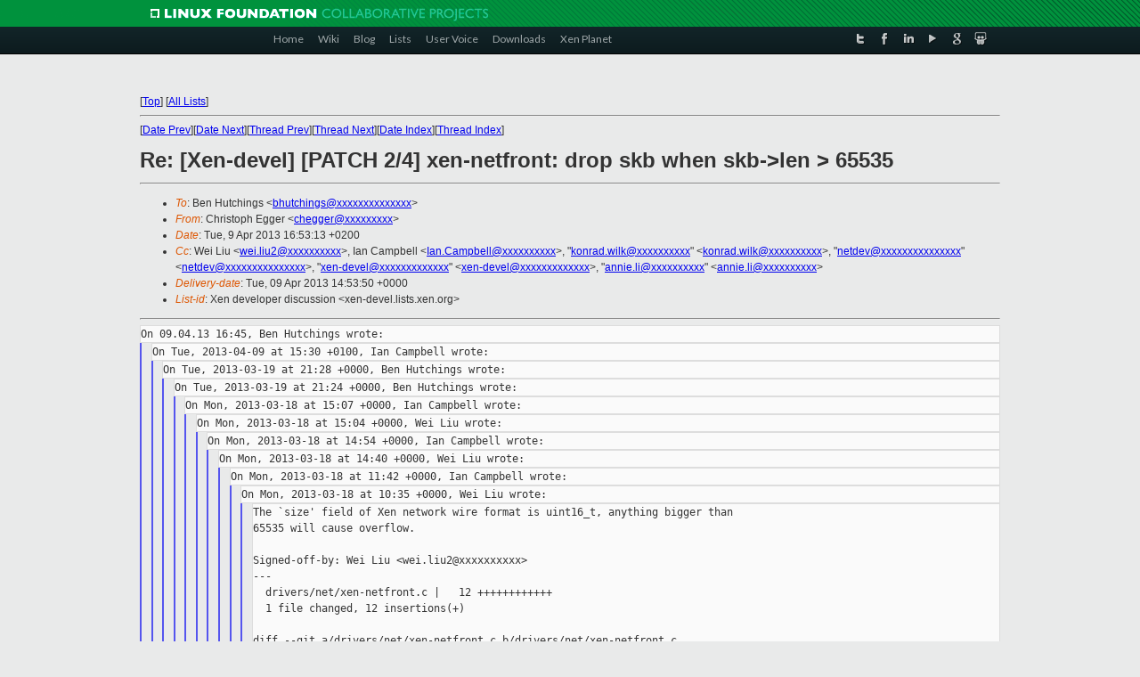

--- FILE ---
content_type: text/html
request_url: https://old-list-archives.xen.org/archives/html/xen-devel/2013-04/msg00620.html
body_size: 4384
content:
<!-- MHonArc v2.6.16 -->
<!--X-Subject: Re: [Xen&#45;devel] [PATCH 2/4] xen&#45;netfront: drop skb when skb&#45;>len > 65535 -->
<!--X-From-R13: Quevfgbcu Sttre <purttreNnznmba.qr> -->
<!--X-Date: Tue, 09 Apr 2013 14:53:40 +0000 -->
<!--X-Message-Id: 51642B59.4080407@amazon.de -->
<!--X-Content-Type: text/plain -->
<!--X-Reference: 1363602955&#45;24790&#45;1&#45;git&#45;send&#45;email&#45;wei.liu2@citrix.com -->
<!--X-Reference: 1363602955&#45;24790&#45;3&#45;git&#45;send&#45;email&#45;wei.liu2@citrix.com -->
<!--X-Reference: 1363606970.30193.22.camel@zakaz.uk.xensource.com -->
<!--X-Reference: 1363617642.29093.203.camel@zion.uk.xensource.com -->
<!--X-Reference: 1363618459.2963.10.camel@zakaz.uk.xensource.com -->
<!--X-Reference: 1363619098.29093.205.camel@zion.uk.xensource.com -->
<!--X-Reference: 1363619244.2963.11.camel@zakaz.uk.xensource.com -->
<!--X-Reference: 1363728289.31336.7.camel@deadeye.wl.decadent.org.uk -->
<!--X-Reference: 1363728480.31336.10.camel@deadeye.wl.decadent.org.uk -->
<!--X-Reference: 1365517818.10725.44.camel@zakaz.uk.xensource.com -->
<!--X-Reference: 1365518703.2623.6.camel@bwh&#45;desktop.uk.solarflarecom.com -->
<!--X-Head-End-->
<!DOCTYPE html PUBLIC "-//W3C//DTD XHTML 1.0 Transitional//EN" "http://www.w3.org/TR/xhtml1/DTD/xhtml1-transitional.dtd">
<html xmlns="http://www.w3.org/1999/xhtml">
<head>
<meta http-equiv="Content-Type" content="text/html; charset=utf-8" />
<title>Xen project Mailing List</title>
</head>
<body bgcolor="#E9EAEA">
        
<link href="/archives/html/images/favicon.ico" rel="shortcut icon" type="image/vnd.microsoft.icon" />

<link href="/archives/html/css/layout.css" rel="stylesheet" type="text/css"/>

<link href="/archives/html/css/base.css" rel="stylesheet" type="text/css"/>
<link href="/archives/html/css/style1.css" rel="stylesheet" type="text/css"/>
<link href="/archives/html/css/menus.css" rel="stylesheet" type="text/css"/>
<link href="/archives/html/css/menus1.css" rel="stylesheet" type="text/css"/>
<link href='https://fonts.googleapis.com/css?family=Lato:400,700' rel='stylesheet' type='text/css'> 


<div class="green-header">
	<div class="mywrapper myclearfix">
		<img alt="" src="/archives/html/images/linux-foundation.png">
	</div>
</div>


<div class="myclearfix" id="mytoolbar">
	<div class="mywrapper myclearfix">
		<div class="float-left">				
			<div class="module smalltopmenu  deepest">
			<ul class="menu menu-line">
				<li class="level1 item435 active current"><a class="level1 active current" href="http://www.xenproject.org/"><span>Home</span></a></li>
				<li class="level1 item506"><a href="http://wiki.xenproject.org" class="item1 level1"><span>Wiki</span></a></li>
				<li class="level1 item507"><a href="http://blog.xenproject.org" class="item2 level1"><span>Blog</span></a></li>
				<li class="level1 item517"><a href="http://lists.xenproject.org" class="item3 level1"><span>Lists</span></a></li>
				<li class="level1 item508"><a href="http://xenorg.uservoice.com" class="item4 level1"><span>User Voice</span></a></li>
				<li class="level1 item509"><a href="http://www.xenproject.org/downloads.html" class="item5 level1"><span>Downloads</span></a></li>
				<li class="level1 item510"><a href="http://www.xenproject.org/xen-planet.html" class="item6 level1"><span>Xen Planet</span></a></li></ul>		
			</div>				
		</div>
							
		<div class="float-right"><div class="module socialmenu  deepest">
			<ul class="menu menu-line">
				<li class="level1 item511"><a href="https://twitter.com/xen_org" class="twitter level1"><span><span style="background-image: url('/archives/html/images/twitter-icon.png');" class="icon"> </span>Twitter</span></a></li>
				<li class="level1 item512"><a href="https://www.facebook.com/pages/The-Xen-Project/181712638644349" class="facebook level1"><span><span style="background-image: url('/archives/html/images/facebook-icon.png');" class="icon"> </span>Facebook</span></a></li>
				<li class="level1 item513"><a href="http://www.linkedin.com/groups?home=&amp;gid=167190" class="linkedin level1"><span><span style="background-image: url('/archives/html/images/linkedin-icon.png');" class="icon"> </span>LinkedIn</span></a></li>
				<li class="level1 item514"><a href="http://vimeo.com/channels/xen" class="vimeo level1"><span><span style="background-image: url('/archives/html/images/vimeo-icon.png');" class="icon"> </span>Vimeo</span></a></li>
				<li class="level1 item515"><a href="https://plus.google.com/b/109906712194947644104/109906712194947644104/about" class="googleplus level1"><span><span style="background-image: url('/archives/html/images/googleplus-icon.png');" class="icon"> </span>Google Plus</span></a></li>
				<li class="level1 item516"><a href="http://slideshare.net/xen_com_mgr/presentations" class="slideshare level1"><span><span style="background-image: url('/archives/html/images/slideshare-icon.png');" class="icon"> </span>Slideshare</span></a></li>
			</ul>		
			</div>
		</div>
	</div>
</div>
    

<p>&nbsp;</p>
<table cellpadding="0" align="center" width="970px">
  <tr>
    <td>
    <!-- start main -->



<div class="metaIdxNav">
<nobr>[<a href="../">Top</a>]</nobr>
<nobr>[<a href="/archives/html/">All Lists</a>]</nobr>
</div>
</center>
<!--X-Body-Begin-->
<!--X-User-Header-->
<!--X-User-Header-End-->
<!--X-TopPNI-->
<hr>
[<a href="msg00619.html">Date Prev</a>][<a href="msg00621.html">Date Next</a>][<a href="msg00614.html">Thread Prev</a>][<a href="msg00621.html">Thread Next</a>][<a href="index.html#00620">Date Index</a>][<a href="threads.html#00620">Thread Index</a>]
<!--X-TopPNI-End-->
<!--X-MsgBody-->
<!--X-Subject-Header-Begin-->
<h1>Re: [Xen-devel] [PATCH 2/4] xen-netfront: drop skb when skb-&gt;len &gt; 65535</h1>
<hr>
<!--X-Subject-Header-End-->
<!--X-Head-of-Message-->
<ul>
<li><em>To</em>: Ben Hutchings &lt;<a href="mailto:bhutchings@DOMAIN.HIDDEN">bhutchings@xxxxxxxxxxxxxx</a>&gt;</li>
<li><em>From</em>: Christoph Egger &lt;<a href="mailto:chegger@DOMAIN.HIDDEN">chegger@xxxxxxxxx</a>&gt;</li>
<li><em>Date</em>: Tue, 9 Apr 2013 16:53:13 +0200</li>
<li><em>Cc</em>: Wei Liu &lt;<a href="mailto:wei.liu2@DOMAIN.HIDDEN">wei.liu2@xxxxxxxxxx</a>&gt;, Ian Campbell &lt;<a href="mailto:Ian.Campbell@DOMAIN.HIDDEN">Ian.Campbell@xxxxxxxxxx</a>&gt;,	&quot;<a href="mailto:konrad.wilk@DOMAIN.HIDDEN">konrad.wilk@xxxxxxxxxx</a>&quot; &lt;<a href="mailto:konrad.wilk@DOMAIN.HIDDEN">konrad.wilk@xxxxxxxxxx</a>&gt;,	&quot;<a href="mailto:netdev@DOMAIN.HIDDEN">netdev@xxxxxxxxxxxxxxx</a>&quot; &lt;<a href="mailto:netdev@DOMAIN.HIDDEN">netdev@xxxxxxxxxxxxxxx</a>&gt;,	&quot;<a href="mailto:xen-devel@DOMAIN.HIDDEN">xen-devel@xxxxxxxxxxxxx</a>&quot; &lt;<a href="mailto:xen-devel@DOMAIN.HIDDEN">xen-devel@xxxxxxxxxxxxx</a>&gt;,	&quot;<a href="mailto:annie.li@DOMAIN.HIDDEN">annie.li@xxxxxxxxxx</a>&quot; &lt;<a href="mailto:annie.li@DOMAIN.HIDDEN">annie.li@xxxxxxxxxx</a>&gt;</li>
<li><em>Delivery-date</em>: Tue, 09 Apr 2013 14:53:50 +0000</li>
<li><em>List-id</em>: Xen developer discussion &lt;xen-devel.lists.xen.org&gt;</li>
</ul>
<!--X-Head-of-Message-End-->
<!--X-Head-Body-Sep-Begin-->
<hr>
<!--X-Head-Body-Sep-End-->
<!--X-Body-of-Message-->
<pre style="margin: 0em;">
On 09.04.13 16:45, Ben Hutchings wrote:
</pre><blockquote style="border-left: #5555EE solid 0.2em; margin: 0em; padding-left: 0.85em"><pre style="margin: 0em;">
On Tue, 2013-04-09 at 15:30 +0100, Ian Campbell wrote:
</pre><blockquote style="border-left: #5555EE solid 0.2em; margin: 0em; padding-left: 0.85em"><pre style="margin: 0em;">
On Tue, 2013-03-19 at 21:28 +0000, Ben Hutchings wrote:
</pre><blockquote style="border-left: #5555EE solid 0.2em; margin: 0em; padding-left: 0.85em"><pre style="margin: 0em;">
On Tue, 2013-03-19 at 21:24 +0000, Ben Hutchings wrote:
</pre><blockquote style="border-left: #5555EE solid 0.2em; margin: 0em; padding-left: 0.85em"><pre style="margin: 0em;">
On Mon, 2013-03-18 at 15:07 +0000, Ian Campbell wrote:
</pre><blockquote style="border-left: #5555EE solid 0.2em; margin: 0em; padding-left: 0.85em"><pre style="margin: 0em;">
On Mon, 2013-03-18 at 15:04 +0000, Wei Liu wrote:
</pre><blockquote style="border-left: #5555EE solid 0.2em; margin: 0em; padding-left: 0.85em"><pre style="margin: 0em;">
On Mon, 2013-03-18 at 14:54 +0000, Ian Campbell wrote:
</pre><blockquote style="border-left: #5555EE solid 0.2em; margin: 0em; padding-left: 0.85em"><pre style="margin: 0em;">
On Mon, 2013-03-18 at 14:40 +0000, Wei Liu wrote:
</pre><blockquote style="border-left: #5555EE solid 0.2em; margin: 0em; padding-left: 0.85em"><pre style="margin: 0em;">
On Mon, 2013-03-18 at 11:42 +0000, Ian Campbell wrote:
</pre><blockquote style="border-left: #5555EE solid 0.2em; margin: 0em; padding-left: 0.85em"><pre style="margin: 0em;">
On Mon, 2013-03-18 at 10:35 +0000, Wei Liu wrote:
</pre><blockquote style="border-left: #5555EE solid 0.2em; margin: 0em; padding-left: 0.85em"><pre style="margin: 0em;">
The `size' field of Xen network wire format is uint16_t, anything bigger than
65535 will cause overflow.

Signed-off-by: Wei Liu &lt;wei.liu2@xxxxxxxxxx&gt;
---
  drivers/net/xen-netfront.c |   12 ++++++++++++
  1 file changed, 12 insertions(+)

diff --git a/drivers/net/xen-netfront.c b/drivers/net/xen-netfront.c
index 5527663..8c3d065 100644
--- a/drivers/net/xen-netfront.c
+++ b/drivers/net/xen-netfront.c
@@ -547,6 +547,18 @@ static int xennet_start_xmit(struct sk_buff *skb, struct 
net_device *dev)
        unsigned int len = skb_headlen(skb);
        unsigned long flags;

+       /*
+        * wire format of xen_netif_tx_request only supports skb-&gt;len
+        * &lt; 64K, because size field in xen_netif_tx_request is
+        * uint16_t.
</pre></blockquote><pre style="margin: 0em;">

Is there some field we can set e.g. in struct ethernet_device which
would stop this from happening?

</pre></blockquote><pre style="margin: 0em;">

struct ethernet_device? I could not find it.

And for struct net_device,
</pre></blockquote><pre style="margin: 0em;">

I meant struct net_device.

</pre><blockquote style="border-left: #5555EE solid 0.2em; margin: 0em; padding-left: 0.85em"><pre style="margin: 0em;">
  there is no field for this AFAICT.
</pre></blockquote><pre style="margin: 0em;">

Interesting. Are hardware devices expected to cope with arbitrary sized
GSO skbs then I wonder.

</pre></blockquote><pre style="margin: 0em;">

No idea. But there is a macro called GSO_MAX_SIZE (65536) in struct
net_device. :-)
</pre></blockquote><pre style="margin: 0em;">

But aren't we seeing skb's bigger than that?

Maybe this is just a historical bug in some older guests?
</pre></blockquote><pre style="margin: 0em;">

GSO_MAX_SIZE is the maximum payload length, not the maximum total length
of an skb.
</pre></blockquote><pre style="margin: 0em;">

...and it's actually just the default value assigned to
dev-&gt;gso_max_size.  You'll want to change it to your actual maximum
(65535 - maximum length of headers) before registering your net devices.
</pre></blockquote><pre style="margin: 0em;">

Thanks.

&quot;maximum length of headers&quot; might be a bit tricky to determine
generically :-(.
</pre></blockquote><pre style="margin: 0em;">

Well you don't need to be generic, you need to know the maximum length
of headers that might appear in a TSO skb.

Ethernet + VLAN tag + IPv6 + TCP + timestamp option = 90 bytes, but I'm
not sure whether there can be other IP or TCP options in a TSO skb.  I'd
really like to get the TSO requirements clearly documented somewhere.
</pre></blockquote><pre style="margin: 0em;">

What about encapsulated IPSEC, IP-in-IP-tunnels, etc. ?

Christoph


_______________________________________________
Xen-devel mailing list
Xen-devel@xxxxxxxxxxxxx
<a  rel="nofollow" href="http://lists.xen.org/xen-devel">http://lists.xen.org/xen-devel</a>

</pre>
<!--X-Body-of-Message-End-->
<!--X-MsgBody-End-->
<!--X-Follow-Ups-->
<hr>
<ul><li><strong>Follow-Ups</strong>:
<ul>
<li><strong><a name="00621" href="msg00621.html">Re: [Xen-devel] [PATCH 2/4] xen-netfront: drop skb when skb-&gt;len &gt; 65535</a></strong>
<ul><li><em>From:</em> Ben Hutchings</li></ul></li>
</ul></li></ul>
<!--X-Follow-Ups-End-->
<!--X-References-->
<ul><li><strong>References</strong>:
<ul>
<li><strong><a name="00609" href="msg00609.html">Re: [Xen-devel] [PATCH 2/4] xen-netfront: drop skb when skb-&gt;len &gt;	65535</a></strong>
<ul><li><em>From:</em> Ian Campbell</li></ul></li>
<li><strong><a name="00614" href="msg00614.html">Re: [Xen-devel] [PATCH 2/4] xen-netfront: drop skb when skb-&gt;len &gt;	65535</a></strong>
<ul><li><em>From:</em> Ben Hutchings</li></ul></li>
</ul></li></ul>
<!--X-References-End-->
<!--X-BotPNI-->
<ul>
<li>Prev by Date:
<strong><a href="msg00619.html">Re: [Xen-devel] [PATCH] x86/S3: Fix cpu pool scheduling after suspend/resume</a></strong>
</li>
<li>Next by Date:
<strong><a href="msg00621.html">Re: [Xen-devel] [PATCH 2/4] xen-netfront: drop skb when skb-&gt;len &gt; 65535</a></strong>
</li>
<li>Previous by thread:
<strong><a href="msg00614.html">Re: [Xen-devel] [PATCH 2/4] xen-netfront: drop skb when skb-&gt;len &gt;	65535</a></strong>
</li>
<li>Next by thread:
<strong><a href="msg00621.html">Re: [Xen-devel] [PATCH 2/4] xen-netfront: drop skb when skb-&gt;len &gt; 65535</a></strong>
</li>
<li>Index(es):
<ul>
<li><a href="index.html#00620"><strong>Date</strong></a></li>
<li><a href="threads.html#00620"><strong>Thread</strong></a></li>
</ul>
</li>
</ul>

<!--X-BotPNI-End-->
<!--X-User-Footer-->
<!--X-User-Footer-End-->

    <!-- end main -->
    </td>
  </tr>
</table>
<p>&nbsp;</p>

<div class="green-footer">
    <div class="mywrapper myclearfix">
    	<p>&copy;2013 Xen Project, A Linux Foundation Collaborative Project. All Rights Reserved. <br>
    Linux Foundation is a registered trademark of The Linux Foundation. <br>
    Xen Project is a trademark of The Linux Foundation.</p>		 
    </div> 
</div>

<link href="/archives/html/css/copyright.css" rel="stylesheet" type="text/css"/>
<hr>
<table cellpadding="0" align="center" width="970px">
  <tr valign="top">
    <td width="70px"><img src="/archives/html/images/rackspace.png" alt="Rackspace"></td>
    <td class="footnote">        
        <p>Lists.xenproject.org is hosted with <a href="http://www.rackspace.com/">RackSpace</a>, monitoring our<br>
           servers 24x7x365 and backed by RackSpace's Fanatical Support&reg;.</p>
    </td>
  </tr>
</table>

<!-- Asynchronous tracking code for Xen Project  -->
<script type="text/javascript">

var _gaq = _gaq || [];
_gaq.push(['_setAccount', 'UA-40152447-1']);
_gaq.push(['_setDomainName', 'xenproject.org']);
_gaq.push(['_trackPageview']);

(function() {
var ga = document.createElement('script'); ga.type = 'text/javascript'; ga.async = true;
ga.src = ('https:' == document.location.protocol ? 'https://ssl' : 'http://www') + '.google-analytics.com/ga.js';
var s = document.getElementsByTagName('script')[0]; s.parentNode.insertBefore(ga, s);
})();

</script>


</body>
</html>

